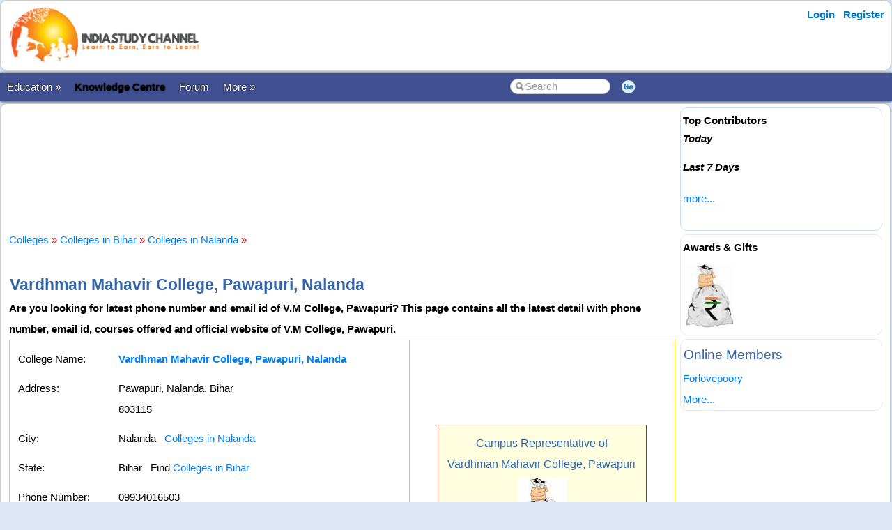

--- FILE ---
content_type: text/html; charset=utf-8
request_url: https://www.indiastudychannel.com/colleges/57781-vardhman-mahavir-college-pawapuri-nalanda
body_size: 34653
content:


<!DOCTYPE html PUBLIC "-//W3C//DTD XHTML 1.0 Transitional//EN" "https://www.w3.org/TR/xhtml1/DTD/xhtml1-transitional.dtd">

<html xmlns="https://www.w3.org/1999/xhtml" >

<head id="Head1"><meta http-equiv="Content-Type" content="text/html; charset=utf-8" /><meta name="viewport" content="width=device-width, initial-scale=1" /><link href="/css/styles3.css" rel="stylesheet" type="text/css" /><link rel="shortcut icon" href="/images/favicon.ico">
<meta name="keywords" content="Vardhman Mahavir College, Pawapuri, Nalanda, Vardhman Mahavir College, Pawapuri phone number, Vardhman Mahavir College, Pawapuri email, Vardhman Mahavir College, Pawapuri website" />
<meta name="description" content="Are you looking for latest phone number and email id of V.M College, Pawapuri? This page contains all the latest detail with phone number, email id, courses offered  and official website of V.M College, Pawapuri." />
<meta property="og:description" content="Are you looking for latest phone number and email id of V.M College, Pawapuri? This page contains all the latest detail with phone number, email id, courses offered  and official website of V.M College, Pawapuri." />
<meta property="og:image" content="https://www.indiastudychannel.com/images/iscbanner.png" />
<meta property="og:title" content="Vardhman Mahavir College, Pawapuri, Nalanda  | Admissions to 2026 Academic Year" />
<meta property="og:site_name" content="IndiaStudyChannel.com" />
<!-- Google Tag Manager -->
<script>(function(w,d,s,l,i){w[l]=w[l]||[];w[l].push({'gtm.start':
new Date().getTime(),event:'gtm.js'});var f=d.getElementsByTagName(s)[0],
j=d.createElement(s),dl=l!='dataLayer'?'&l='+l:'';j.async=true;j.src=
'https://www.googletagmanager.com/gtm.js?id='+i+dl;f.parentNode.insertBefore(j,f);
})(window,document,'script','dataLayer','GTM-WLJMBR4');</script>
<!-- End Google Tag Manager -->




<link rel="canonical" href="https://www.indiastudychannel.com/colleges/57781-vardhman-mahavir-college-pawapuri-nalanda" />
<meta property="og:url" content="https://www.indiastudychannel.com/colleges/57781-vardhman-mahavir-college-pawapuri-nalanda" />
<meta property="article:publisher" content="https://facebook.com/indiastudychannel" />
<title>
	Vardhman Mahavir College, Pawapuri, Nalanda  | Admissions to 2026 Academic Year
</title></head>

<body>


<!-- Google Tag Manager (noscript) -->
<noscript><iframe src="https://www.googletagmanager.com/ns.html?id=GTM-WLJMBR4"
height="0" width="0" style="display:none;visibility:hidden"></iframe></noscript>
<!-- End Google Tag Manager (noscript) -->


<form method="post" action="./CollegeDetails.aspx?CollegeId=57781" id="form1">
<div class="aspNetHidden">
<input type="hidden" name="__VIEWSTATE" id="__VIEWSTATE" value="/[base64]/+0hl5Z2UxjSV43/5Tx6n537j" />
</div>

<div class="aspNetHidden">

	<input type="hidden" name="__VIEWSTATEGENERATOR" id="__VIEWSTATEGENERATOR" value="041B0B25" />
	<input type="hidden" name="__EVENTTARGET" id="__EVENTTARGET" value="" />
	<input type="hidden" name="__EVENTARGUMENT" id="__EVENTARGUMENT" value="" />
</div>
<div id="container" style="width: 100%">
    
    
    
    <!-- Header starts here -->
    <div id="header" style="width: 99%">
        <div class="logo"><a href="https://www.indiastudychannel.com"><img src="/images/logo1.png" border="0" width="300" height="89"/></a></div>

        <div class="headerAd">
            


        </div>

        <div class="loginLinks">
            <div id="login">
                <nav><ul><li id="signup"><a href="/account/Login.aspx?ReturnUrl=%2fcolleges%2fCollegeDetails.aspx%3fCollegeId%3d57781">Login</a></li> <li id="signup"><a href="/members/Register.aspx">Register</a></li></ul></nav>    
            </div>
        </div>
        
        <div class="loginLinks"></div>
        <div class="clearing">&nbsp;</div>
        
    </div> <!-- header End-->

    <div id="menuBar">
        <div id="mainMenu">
            <center>
            

                <ul>
                <li><a id='NoLink'>Education &raquo;</a><ul><li><a href='/admissions/'>Admissions</a></li><li><a href='/english/'>Learn English</a></li><li><a href='/institutes/'>Institutes</a></li><li><a href='/universities/'>Universities</a></li><li><a href='/colleges/'>Colleges</a></li><li><a href='/courses/'>Courses</a></li><li><a href='/schools/'>Schools</a></li><li><a href='/practicetests/'>Practice Tests</a></li><li><a href='/study-abroad/countries/'>Study Abroad</a></li></li></ul><li><a href='/topics/'><font color=YELLOW><b>Knowledge Centre</b></font></a></li><li><a href='/forum/'>Forum</a></li><li><a id='NoLink'>More &raquo;</a><ul><li><a href='/resources/'>Articles</a></li><li><a href='/experts/'>Ask Experts</a></li><li><a href='/jobs/'>Jobs</a></li><li><a href='/reviews/'>Reviews</a></li><li><a href='/business/category-1-study-abroad-consultants'>Study Abroad Consultants</a></li><li><a href='/social/'>Social Hub</a></li><li><a href='/newposts/'>New Posts</a></li><li><a href='/forum/123128-Post-content-and-make-money-from-ISC.aspx'>Post Content</a></li></li></ul></li></ul>
        
                </ul>
                <table>
                <tr>
                <td>
                    <input name="txtSearch" id="txtSearch" type="text" class="search" onfocus="if(this.value==this.defaultValue)this.value='';" onblur="if(this.value=='')this.value=this.defaultValue;"  value="Search" onkeypress="return OpenSearchKey(event);" /> 
                </td>
                <td>
                    <a href="javascript:OpenSearch();"><img src="/images/style3/serchgo.png" class="searchgo" /></a>
                </td>
                </tr>
                </table>
           
            </center>
        </div> <!-- Menu1 -->


        <!---secondary menu starts here-->
        
        <!---secondary menu ends-->
    </div> <!-- menuBar -->

    <div id="main_content" style="width: 99.7%"> <!--- main_content start -->
            


            <div id="content_container" style="margin-right: -320px">
                <div id="content_center" style="margin-right: 310px">             <!---center content -->
                    <br /><div id="advertisement"><center><!-- /7398446/ISC-TOP-728x90 -->
<div id='div-gpt-ad-1517410563570-4' style='height:90px; width:728px;'>
<script>
googletag.cmd.push(function() { googletag.display('div-gpt-ad-1517410563570-4'); });
</script>
</div></center></div>
                    <br />
                    

<script language="javascript">
function ConfirmDelete(courseId, collegeId)
{
    var x = confirm("Are you sure you want to remove this course from the college? When you delete a course, list of members who  are associated under this course also will be detached from the college information.");
    if (x)
    { 
        window.location.href= "CollegeDetails.aspx?CollegeId=" + collegeId + "&PageAction=DeleteCourse&CourseId=" + courseId;
    }
    else
    { 
        return;
    }
}




function ConfirmContact(email) {    
    var x = confirm("Are you sure to send an automated email to the College on the email id " + email + "?\r\nThis will send a unique link to the college allowing them to edit/update the content and courses for this college.");

    if (x) {
        return true;
    }
    else {
        return false;
    }
}
</script>

            <br />
            <a href='/colleges/'>Colleges</a> <font color='red'>»</font> <a href='/colleges/colleges-in-bihar-state-8'>Colleges in Bihar</a> <font color='red'>»</font> <a href='/colleges/colleges-in-nalanda-bihar-8'>Colleges in Nalanda</a> <font color='red'>»</font> 
			<br>
            <br />
			<h1>Vardhman Mahavir College, Pawapuri, Nalanda</h1>
            <strong>Are you looking for latest phone number and email id of V.M College, Pawapuri? This page contains all the latest detail with phone number, email id, courses offered  and official website of V.M College, Pawapuri.</strong><br />
			<span id="ContentPlaceHolder1_lblMessage" class="error"></span>
			<table width="100%" bgcolor="#ffcc00" cellpadding=5 cellspacing=1>
                
				<tr bgcolor=white>
				<td>
				    <table width='100%' bgcolor="white" cellpadding=5>				
				    <tr>
					    <td>College Name:</td>
					    <td>
						    <span id="ContentPlaceHolder1_lblCollegeName"><a href='/colleges/57781-vardhman-mahavir-college-pawapuri-nalanda'><strong>Vardhman Mahavir College, Pawapuri, Nalanda</strong></a></span>
						</td>
				    </tr>
				    <tr>
					    <td valign="top">Address:</td>
					    <td>
						    <span id="ContentPlaceHolder1_lblAddress">Pawapuri, Nalanda, Bihar<BR>803115</span></td>
				    </tr>
				    <tr>
					    <td valign="top">City:</td>
					    <td>
						    <span id="ContentPlaceHolder1_lblCity">Nalanda&nbsp;&nbsp;&nbsp;<small><a href='/colleges/colleges-in-nalanda-bihar-8'>Colleges in Nalanda</a></small></span></td>
				    </tr>
				    <tr>
					    <td>State:</td>
					    <td>
						    <span id="ContentPlaceHolder1_lblState">Bihar&nbsp;&nbsp;&nbsp;<small>Find <a href='/colleges/colleges-in-bihar-state-8'>Colleges in Bihar</a></small></span></td>
				    </tr>
				    <tr>
					    <td>Phone Number:</td>
					    <td>
						    <span id="ContentPlaceHolder1_lblPhoneNumber1">09934016503</span></td>
				    </tr>
				    <tr>
					    <td valign="top">Email:</td>
					    <td>
						    <span id="ContentPlaceHolder1_lblEmail">vmcollegepawapuri@gmail.com</span>
                            &nbsp;&nbsp;&nbsp;
                                
                        </td>
				    </tr>
				    <tr>
					    <td>Official Website:</td>
					    <td>
						    <span id="ContentPlaceHolder1_lblHomePage"><a href='http://www.vmcollegepawapuri.com' rel='nofollow' target='_blank'>www.vmcollegepawapuri.com</a></span></td>
				    </tr>
				    <tr>
					    <td>University:</td>
					    <td>
						    <span id="ContentPlaceHolder1_lblUniversity"><a href='/universities/1424-magadh-university-bihar'>Magadh University</a></span></td>
				    </tr>
				    <tr>
				        <td colspan="2">Other popular names: <B>V.m College, Pawapuri</B><br><br><a href='/reviews/GuestReview.aspx?EntityType=24&EntityId=57781'>Write a Review of Vardhman Mahavir College, Pawapuri</a></td>
				    </tr>
                    </table>
                </td>
                    
				<td align="center">
                        <table bgcolor='brown' width='300' cellpadding='7' cellspacing='1'>
                        <tr bgcolor='lightyellow'>
                        <td align='center'>
                            <h4>Campus Representative of 
                            <br />Vardhman Mahavir College, Pawapuri</h4>
						    <img src='/images/general/cash1.jpg' /><br><font color='red'>(We do not have a campus rep for this college yet)</font>
                            <!--<br /><font color='orangered'><b><small><a href='/LocalRepresentatives/LocalRepApplication.aspx?EntityType=24&EntityId=57781'>Become Campus Rep</a> <br />and make money...</small></b></font>-->
                        </td>
                        </tr>
                        </table>
				</td>
                    
                </tr>
				<tr bgcolor='white'>
					<td colspan="2">
                        <table>
                        <tr>
                        <td>
                            <!-- /7398446/ISC-RECTANGLE-336x280 -->
<div id='div-gpt-ad-1517410563570-7' style='height:280px; width:336px;'>
<script>
googletag.cmd.push(function() { googletag.display('div-gpt-ad-1517410563570-7'); });
</script>
</div>
                        </td>
                        
                        <td>
                            

                        </td>
                        
                        </tr>
                        </table>
						<br />
						<h2>About Vardhman Mahavir College, Pawapuri</h2>
						<br />
						<span id="ContentPlaceHolder1_lblDescription">Vardhman Mahaveer College, established in 1979 is affiliated with Magadh University, Bodh Gaya and recognized & approved by Bihar Government. <BR>The college is situated on a land area of 13.9 acre and has all the necessary resources to impart high quality education to students.  <BR>There are 10 spacious and ventilated classrooms along with 2 common rooms for boys and girls. There is a computer lab having high tech system and latest software. <BR>VM College has a big library which houses a good number of books of different subjects and category. <BR>There are seven laboratories for different subjects like Physics, Chemistry, Biology, Botany, Geography etc. Although the laboratories are not very modern but it has all the necessary apparatus. <BR>There is also a hostel with requisite facilities which ensures a pleasant stay to students and allow them to focus effectively on their academics.<BR>The college organizes various competitions like quiz contest, group discussions, debates etc to enhance the communication skill and knowledge of students about vivid topics. The cultural society of college often organizes dance and song competition, drama and various cultural fests. <BR>The college offers under graduate courses in numerous subjects of Arts and Science. The current teaching faculty is very supportive and highly qualified. <BR>For more information about the fee structure, facilities, courses and admission procedure you can call the college administration or mail them at their email id. You can also visit their official website to get an overview of the college and its objectives.<BR></span>
						<br />
                        
<br />


                        <br />
                        <br />
                        <font color="brown">Did you find any wrong or incomplete information here? Or, like to get any information removed?</font> 
                        <font color='darkgreen'>Please <a href='/InfoUpdates/AddMoreInfo.aspx?EntityId=57781&EntityType=24&EditType=guest'><B>submit</B></a> correct information (... and earn revenue).</font>
					</td>
				</tr>
                <tr bgcolor='#D1F2EB'>
                    <td colspan="2">
                        

<fieldset>
            <legend><h2>College Admission Consulting & Guidance</h2></legend>

           <font color='red' size='4'></font>

            <div id="ContentPlaceHolder1_EnquirySubmissionClassic1_pnlMain" onkeypress="javascript:return WebForm_FireDefaultButton(event, &#39;ContentPlaceHolder1_EnquirySubmissionClassic1_btnStart&#39;)">
	
            IndiaStudyChannel.com is not associated with Vardhman Mahavir College, Pawapuri, Nalanda. For admissions to this college, please find the contact details of Vardhman Mahavir College, Pawapuri above and contact the college directly.<br><br>
            IndiaStudyChannel.com has been helping students since 2006 to find the right colleges and courses for them through our education platform. If you are looking for 
            College/University Admissions in various colleges in India, we can guide you to find the best colleges and courses for you.
            <br />
            <br />
            Click the button below to get free Admission guidance for professional courses anywhere in India or abroad. 
            <br />
            <br />
            <input type="submit" name="ctl00$ContentPlaceHolder1$EnquirySubmissionClassic1$btnStart" value="Get Admission Guidance" id="ContentPlaceHolder1_EnquirySubmissionClassic1_btnStart" class="btn btn-primary" />
            
</div>

            
    
</fieldset>

                    </td>
                </tr>
			</table>
			<br />
            
			<br />
            <span id="ContentPlaceHolder1_lblPhotoLink"><font color='red'>(No photos found.)</font><br><a href='/manageattachments/Attachments.aspx?EntityType=24&EntityId=57781' target=_blank>Add/Edit Photos</a></span>
            
<br />
<table cellpadding="0" width="90%" cellspacing="0" border="0">
    <tr>
	    <td align="left" colspan="2">
		    <table cellpadding="0" cellspacing="0" width='55%'>
			    <tr>
				    <td class="tabSpacer2">&nbsp;</td>
				    <td class="tabBar" align='left'>
					    <h3>Courses in Vardhman Mahavir College, Pawapuri</h3>
				    </td>
				    <td>&nbsp;</td>
			    </tr>
		    </table>
	    </td>
    </tr>
    </table>
    <table bgcolor="#ffcc00" cellpadding="5" width="90%" cellspacing="1">
    <tr>
	    <td colspan="2" height='1' bgcolor="white">	    

            <font color=red><B>No courses listed.</B></font><br><br><b><a href='/colleges/AddCourseToCollege.aspx?CollegeId=57781'>Add a course to this college</a></b><br />
	    </td>
    </tr>
</table>

            <br />
            <input type="submit" name="ctl00$ContentPlaceHolder1$btnStart" value="Get Admission Guidance" id="ContentPlaceHolder1_btnStart" class="btn btn-info" />
            <br />
            
<br />
<table cellpadding="0" width="90%" cellspacing="0" border="0">
    <tr>
	    <td align="left" colspan="2">
		    <table cellpadding="0" cellspacing="0" width='55%'>
			    <tr>
				    <td class="tabSpacer2">&nbsp;</td>
				    <td class="tabBar" align='left'>
					    <h3>Reviews</h3>
				    </td>
				    <td>&nbsp;</td>
			    </tr>
		    </table>
	    </td>
    </tr>
    </table>
    <table bgcolor="#ffcc00" cellpadding="5" width="90%" cellspacing="1">
    <tr>
	    <td colspan="2" height='1' bgcolor="white">	    

            <br><font color='red'>(No reviews found.)</font><br><font color='brown'><br><table><tr><td valign='middle' align='center'><a href='/reviews/GuestReview.aspx?EntityType=24&EntityId=57781'><font color='blue'><b>Write a Review of Vardhman Mahavir College, Pawapuri</b></font></a></td></tr></table></font>
	    </td>
    </tr>
</table>

            
<br />
<table cellpadding="0" width="90%" cellspacing="0" border="0">
    <tr>
	    <td align="left" colspan="2">
		    <table cellpadding="0" cellspacing="0" width='55%'>
			    <tr>
				    <td class="tabSpacer2">&nbsp;</td>
				    <td class="tabBar" align='left'>
					    <h3>Colleges in Bihar</h3>
				    </td>
				    <td>&nbsp;</td>
			    </tr>
		    </table>
	    </td>
    </tr>
    </table>
    <table bgcolor="#ffcc00" cellpadding="5" width="90%" cellspacing="1">
    <tr>
	    <td colspan="2" height='1' bgcolor="white">	    

            <ul><li class="active"><a href="engineering-colleges-in-bihar-state-8"><span>Engineering Colleges</span></a></li><li class="active"><a href="medical-colleges-in-bihar-state-8"><span>Medical Colleges</span></a></li><li class="active"><a href="nursing-colleges-in-bihar-state-8"><span>Nursing Colleges</span></a></li><li class="active"><a href="law-colleges-in-bihar-state-8"><span>Law Colleges</span></a></li><li class="active"><a href="bed-colleges-in-bihar-state-8"><span>B.Ed Colleges</span></a></li><li class="active"><a href="business-management-colleges-in-bihar-state-8"><span>Management Studies Colleges</span></a></li><li class="active"><a href="distance-education-colleges-in-bihar-state-8"><span>Distance Education Colleges</span></a></li><li class="active"><a href="arts-and-science-colleges-in-bihar-state-8"><span>Arts & Science Colleges</span></a></li><li class="active"><a href="hotel-management-colleges-in-bihar-state-8"><span>Hotel Management Colleges</span></a></li><li class="active"><a href="university-colleges-in-bihar-state-8"><span>University Colleges</span></a></li></ul>
	    </td>
    </tr>
</table>

            

             


			
<br />
<table cellpadding="0" width="90%" cellspacing="0" border="0">
    <tr>
	    <td align="left" colspan="2">
		    <table cellpadding="0" cellspacing="0" width='55%'>
			    <tr>
				    <td class="tabSpacer2">&nbsp;</td>
				    <td class="tabBar" align='left'>
					    <h3>More Colleges...</h3>
				    </td>
				    <td>&nbsp;</td>
			    </tr>
		    </table>
	    </td>
    </tr>
    </table>
    <table bgcolor="#ffcc00" cellpadding="5" width="90%" cellspacing="1">
    <tr>
	    <td colspan="2" height='1' bgcolor="white">	    

            <UL style='line-height:150%'><li><a href='/colleges/59441-ram-swarath-college-tarapur-munger' Title='Ram Swarath College Tarapur'>Ram Swarath College Tarapur, Munger</a><li><a href='/colleges/59430-gautam-institute-of-pharmacy-hilsa' Title='Gautam Institute of Pharmacy'>Gautam Institute of Pharmacy, Hilsa</a><li><a href='/colleges/59096-abc-college-of-education-neora-patna' Title='ABC College of Education Neora Patna'>ABC College of Education Neora Patna</a><li><a href='/colleges/59095-arcade-business-college-rajendra-nagar-patna-east' Title='Arcade Business College Rajendra Nagar Patna East'>Arcade Business College Rajendra Nagar Patna East</a><li><a href='/colleges/59012-buddha-polytechnic-institute-gaya' Title='Buddha Polytechnic Institute'>Buddha Polytechnic Institute, Gaya</a><li><a href='/colleges/58649-max-institute-of-health-science-and-technology-patna' Title='Max Institute of Health Science And Technology'>Max Institute of Health Science And Technology, Patna</a><li><a href='/colleges/58543-msm-samta-collage-jandaha-vaishali-bihar' Title='Muneshwar Singh Muneshwari Samta College Vaishali'>Muneshwar Singh Muneshwari Samta College Vaishali</a><li><a href='/colleges/57831-gajadhar-bhagat-college-naugachia-bhagalpur' Title='Gajadhar Bhagat College, Naugachia'>Gajadhar Bhagat College, Naugachia, Bhagalpur</a><li><a href='/colleges/57830-exalt-college-of-engineering-and-technology-hajipur' Title='Exalt College of Engineering And Technology'>Exalt College of Engineering And Technology, Hajipur</a><li><a href='/colleges/57829-br-mahila-college-munger' Title='Balmiki Rajniti Mahila College, Munger'>Balmiki Rajniti Mahila College, Munger</a><li><a href='/colleges/57828-ramadhin-college-sheikhpura' Title='Ramadhin College, Sheikhpura'>Ramadhin College, Sheikhpura</a><li><a href='/colleges/57827-karyanand-sharma-smarak-mahavidyalaya-lakhisarai' Title='Karyanand Sharma Smarak Mahavidyalaya Lakhisarai'>Karyanand Sharma Smarak Mahavidyalaya Lakhisarai</a><li><a href='/colleges/57826-sityog-institute-of-technology-aurangabad' Title='Sityog Institute of Technology'>Sityog Institute of Technology, Aurangabad</a><li><a href='/colleges/57823-sabour-college-sabour-bhagalpur' Title='Sabour College, Sabour'>Sabour College, Sabour, Bhagalpur</a><li><a href='/colleges/57822-sri-krishna-ramruchi-college-barbigha-sheikhpura' Title='Sri Krishna Ramruchi College, Barbigha'>Sri Krishna Ramruchi College, Barbigha, Sheikhpura</a><li><a href='/colleges/57821-pandit-baliram-sharma-college-banka' Title='Pandit Baliram Sharma College, Banka'>Pandit Baliram Sharma College, Banka, Bhagalpur</a><li><a href='/colleges/57820-murarka-college-sultanganj-bhagalpur' Title='Murarka College, Sultanganj'>Murarka College, Sultanganj, Bhagalpur</a><li><a href='/colleges/57819-sunderwati-mahila-college-bhagalpur' Title='Sunderwati Mahila College, Bhagalpur'>Sunderwati Mahila College, Bhagalpur</a><li><a href='/colleges/57817-parwati-science-college-madhepura' Title='Parwati Science College, Madhepura'>Parwati Science College, Madhepura</a><li><a href='/colleges/57815-kb-jha-college-katihar' Title='K.b. Jha College, Katihar'>K.b. Jha College, Katihar</a></UL>
	    </td>
    </tr>
</table>

            <br />
			
<div style="height:21px; padding-top:2px;">

<div style="float:left; width:120px; padding-left:10px;"> 
<div class="fb-share-button" data-href="/colleges/CollegeDetails.aspx?CollegeId=57781" data-layout="button"></div>
<!--<div class="fb-like" data-href="/colleges/CollegeDetails.aspx?CollegeId=57781" data-send="false" data-width="450" data-show-faces="true" data-font="arial" data-action="recommend"></div>-->
<!-- <iframe src="http://www.facebook.com/plugins/like.php?href=/colleges/CollegeDetails.aspx?CollegeId=57781&amp;send=false&amp;layout=standard&amp;width=300&amp;show_faces=true&amp;font&amp;colorscheme=light&amp;action=like&amp;height=80" scrolling="no" frameborder="0" style="border:none; overflow:hidden; width:300px; height:40px;" allowTransparency="true"></iframe> -->
</div>

<div style="float:left; width:90px;"> 
    <g:plusone href='/colleges/CollegeDetails.aspx?CollegeId=57781'></g:plusone>
</div>



<div style="float:left; padding-left:10px;"> 
<script type="text/javascript" src="http://platform.linkedin.com/in.js"></script>
<script type="in/share" data-counter="right" data-url="/colleges/CollegeDetails.aspx?CollegeId=57781"></script>
</div>

<div style="float:left; padding-left:10px;"> 
<a href="http://twitter.com/share" class="twitter-share-button" data-count="horizontal" data-text="" data-url="/colleges/CollegeDetails.aspx?CollegeId=57781" rel="nofollow">Tweet</a> 
<script type="text/javascript" src="http://platform.twitter.com/widgets.js"></script> 
</div>
</div>
            
<br />

<h2>Updates & Comments:</h2>
<font color='red'>(No updates or comments found. Use the option below to submit your comments and feedbacks.)</font>

			<br />
            
<br />


<table height='155'>
<tr>
    <td><br /><div class="g-plus" data-href="https://plus.google.com/+IndiaStudyChannel" data-size="badge"></div></td>
    <td><br /><div class="fb-like" data-href="https://facebook.com/indiastudychannel" data-send="true" data-width="300" data-show-faces="true"></div></td>
</tr>
</table>

            <br />
			<b><a href='Index.aspx'>Return to Colleges</a></b>
			&nbsp; &nbsp; &nbsp;
			    
			<br>    

            
<script type="application/ld+json">{"@context": "https://schema.org/","@type": "CollegeorUniversity","name": "Vardhman Mahavir College, Pawapuri","description": "Are you looking for latest phone number and email id of V.M College, Pawapuri? This page contains all the latest detail with phone number, email id, courses offered  and official website of V.M College, Pawapuri.","address": {"@type": "PostalAddress","streetAddress": "Pawapuri, Nalanda, Bihar
803115","addressLocality": "Nalanda","addressRegion": "Bihar","postalCode": ""}}</script>




                    <br /><center><div style='width:730px'></div></center><br />

                </div>  <!--- center content end -->
            </div>

            
            <!---rightbar--><div id="content_rightbar" style="visibility:visible;width:300px;"><div class="roundedBlock" style="border:solid 1px #caddea;" ><b><font face='Arial' color='black'>Top Contributors</font></b><BR><I style='line-height:150%'><B>Today</B></I><ul class='activeList'></ul><I><B>Last 7 Days</B></I><ul class='activeList'></ul><a href='/members/TopPerformers.aspx'><font size=1>more...</font></a><br /><br /></div><div class="roundedBlock" style="border:solid 1px #E8E8E8;" ><script language="javascript" type="text/javascript">
<!--

src = ["/images/general/cash1.jpg"]
url = ["/credits/"]

//set duration for each image
duration = 3;

ads=[]; 
ct=0;

function switchAd() 
{
var n=(ct+1)%src.length;
if (ads[n] && (ads[n].complete || ads[n].complete==null)) 
{
document["Ad_Image"].src = ads[ct=n].src;
}

ads[n=(ct+1)%src.length] = new Image;
ads[n].src = src[n];
setTimeout("switchAd()",duration*1000);
}

function doLink()
{
location.href = url[ct];
} 

onload = function()
{
if (document.images)
switchAd();
}
//-->
</script>
<b style='color:#000000'>Awards & Gifts</b><table height=110><tr><td align=center><a href="javascript:doLink();" onMouseOver="status=url[ct];return true;" onMouseOut="status=''"><img name="Ad_Image" src="/images/general/cash1.jpg" border="0"></a></td></tr></table></div><div class="roundedBlock" style="border:solid 1px #E8E8E8;" ><h3>Online Members</h3><a href="/member/Forlovepoory.aspx">Forlovepoory</a><br><a href='/general/OnlineMembers.aspx'><small>More...</small></a></div></div><!---rightbar ends-->
            

            <div class="clearing">&nbsp;</div>
    </div> <!--- main_content end -->


    <!---FOOTER starts here-->
    <div id="footer_bg"><!---FOOTER first section starts here-->
        <div id="footer_menudiv">
            <div id="footer_menu"> 
                <span class="footer_linkallfoot"><a href="/pages/educational-sites-guest-article-submission.aspx">Submit Guest Articles</a></span>&nbsp;&nbsp;&nbsp;
                <span class="footer_linkallfoot"><a href="/general/AboutUs.aspx">About Us</a></span>&nbsp;&nbsp;&nbsp;
                <span class="footer_linkallfoot"><a href="/general/ContactUs.aspx">Contact Us</a></span>&nbsp;&nbsp;&nbsp;
                <span class="footer_linkallfoot"><a href="/general/Copyrights.aspx">Copyright</a></span>&nbsp;&nbsp;&nbsp;
                <span class="footer_linkallfoot"><a href="/general/PrivacyPolicy.aspx">Privacy Policy</a></span>&nbsp;&nbsp;&nbsp;
                <span class="footer_linkallfoot"><a href="/general/TermsOfUse.aspx">Terms Of Use</a></span>&nbsp;&nbsp;&nbsp;
                <span class="footer_linkallfoot"><a href="/pages/advertise">Advertise</a></span>&nbsp;&nbsp;&nbsp;
            </div>
        </div>
    </div><!---FOOTER firts section ends here-->

    <div id="footer2nd_bg"><!---FOOTER second section starts here-->
        <div id="footer2nd_menudiv">
            <div id="footer2nd_menu">Promoted by: SpiderWorks Technologies Pvt Ltd, Kochi - India. © All Rights Reserved.</div>
        </div>
    </div><!---FOOTER second section ends here-->
    <!---FOOTER ends-->

</div> <!-- container -->

    
<script type="text/javascript">
//<![CDATA[
var theForm = document.forms['form1'];
if (!theForm) {
    theForm = document.form1;
}
function __doPostBack(eventTarget, eventArgument) {
    if (!theForm.onsubmit || (theForm.onsubmit() != false)) {
        theForm.__EVENTTARGET.value = eventTarget;
        theForm.__EVENTARGUMENT.value = eventArgument;
        theForm.submit();
    }
}
//]]>
</script>


<script src="/WebResource.axd?d=uJgCaiuyjyuegPinFr-inkpnT7NJlxiovRdBcy02zQ4uGI_9StavurTE9fHOCa3gdepnYRWTG1TawY1zKQnDhsJg36riSZwqC2pleoiebKI1&amp;t=637814851746327080" type="text/javascript"></script>
</form>
    
    <br />
    
        
    <script src="/js/jquery.js"></script>
    <script src="/scripts/SpiderScripts.js"></script>
        
    






<div itemid="#organisation" itemprop="publisher" itemscope itemtype="https://schema.org/Organization">
    <div itemprop="logo" itemscope itemtype="https://schema.org/ImageObject">
        <meta itemprop="url" content="https://www.indiastudychannel.com/images/logo1.png">
    </div>
    <meta itemprop="url" content="https://www.indiastudychannel.com" />
    <meta itemprop="name" content="IndiaStudyChannel" />
</div>



</body>
</html>


--- FILE ---
content_type: text/html; charset=utf-8
request_url: https://accounts.google.com/o/oauth2/postmessageRelay?parent=https%3A%2F%2Fwww.indiastudychannel.com&jsh=m%3B%2F_%2Fscs%2Fabc-static%2F_%2Fjs%2Fk%3Dgapi.lb.en.OE6tiwO4KJo.O%2Fd%3D1%2Frs%3DAHpOoo_Itz6IAL6GO-n8kgAepm47TBsg1Q%2Fm%3D__features__
body_size: 161
content:
<!DOCTYPE html><html><head><title></title><meta http-equiv="content-type" content="text/html; charset=utf-8"><meta http-equiv="X-UA-Compatible" content="IE=edge"><meta name="viewport" content="width=device-width, initial-scale=1, minimum-scale=1, maximum-scale=1, user-scalable=0"><script src='https://ssl.gstatic.com/accounts/o/2580342461-postmessagerelay.js' nonce="MoAMlV0DkP6NnfxVeP4iXg"></script></head><body><script type="text/javascript" src="https://apis.google.com/js/rpc:shindig_random.js?onload=init" nonce="MoAMlV0DkP6NnfxVeP4iXg"></script></body></html>